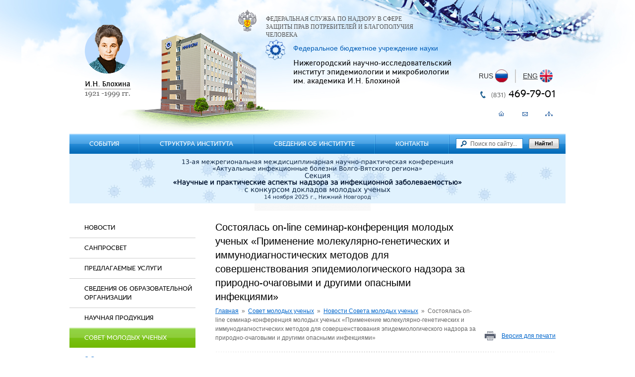

--- FILE ---
content_type: text/html; charset=UTF-8
request_url: https://www.nniiem.ru/smu/smu_news/2023/06/07/16359.html
body_size: 5570
content:
<!DOCTYPE html>
<html>
<head>
	<title>Состоялась on-line семинар-конференция молодых ученых «Применение молекулярно-генетических и иммунодиагностических методов для совершенствования эпидемиологического надзора за природно-очаговыми и другими опасными инфекциями» — ФБУН ННИИЭМ им. академика И.Н. Блохиной — Федеральное бюджетное учреждение науки Нижегородский научно-исследовательский институт эпидемиологии и микробиологии имени академика И.Н. Блохиной Роспотребнадзора</title><meta name="Title" content="Состоялась on-line семинар-конференция молодых ученых «Применение молекулярно-генетических и иммунодиагностических методов для совершенствования эпидемиологического надзора за природно-очаговыми и другими опасными инфекциями» — ФБУН ННИИЭМ им. академика И.Н. Блохиной — Федеральное бюджетное учреждение науки Нижегородский научно-исследовательский институт эпидемиологии и микробиологии имени академика И.Н. Блохиной Роспотребнадзора"><meta name="robots" content="index,follow">
	<meta http-equiv="Content-Type" content="text/html; charset=UTF-8">
	<meta http-equiv="X-UA-Compatible" content="IE=8">
	<meta name="Last-Modified" content="Wed, 7 Jun 2023 11:13:52 GMT">
	<meta name="viewport" content="width=1024">
	<link rel="icon" href="/favicon.ico?2" type="image/x-icon">
	<link rel="shortcut icon" href="/favicon.ico?2" type="image/x-icon">
	<link rel="canonical" href="https://www.nniiem.ru/smu/smu_news/2023/06/07/16359.html">
	<link rel="stylesheet" href="/modules.css?20130711161956" type="text/css">
	<link rel="stylesheet" href="/style.css?20190627142531" type="text/css">
			<link rel="image_src" href="/image/smu/news/2023/photo-2023-06-07-14-01-04.jpg">
		<script type="text/javascript" src="/cms/jquery/jquery.js"></script>
</head>
<body>
<div class="bg">

<div class="root-width">

<div class="content">
<div class="content-padding">

<div class="top-banner">
<p><a href="/sobytiya/x-national-kongress-bakteriologov.html"></a><a href="/sobytiya/victory80.html"></a><a href="/sobytiya/13-aya-npk-aktualnye-infektsionnye-bolezni-volgo-vyatskogo-regiona.html"><img src="/image/about/banners/2025/thumb.banner-10x1-lightblue-viruses-only-paler-larger.png.r1000x100.jpg" width="1000" height="100" style="display: block; margin-left: auto; margin-right: auto;" /></a><img src="/image/about/banners/thumb.belyy-banner.png.r234x15.jpg" width="234" height="15" style="display: block; margin-left: auto; margin-right: auto;" /></p></div>

<table class="content-body">
<tr>
<td class="left">
<div class="left-width">

<div class="lm">
<div class="lm-item"><a href="/all-news.html" class="l0">Новости</a></div><div class="lm-item"><a href="/sanprosvet.html" class="l0 dropdown tb">Санпросвет</a></div><div class="lm-item"><a href="/uslugi.html" class="l0 dropdown tb">Предлагаемые услуги</a></div><div class="lm-item"><a href="/sveden.html" class="l0 dropdown tb">Сведения об образовательной организации</a></div><div class="lm-item"><a href="/production.html" class="l0 dropdown tb">Научная продукция</a></div><div class="lm-item active"><a href="/smu.html" class="l0 dropdown tb">Совет молодых ученых</a><div class="sm"><div class="sm-padding"><div class="sm-content"><a href="/smu/o-sovete.html">О Совете молодых ученых</a><a href="/smu/smu_news.html">Новости Совета молодых ученых</a><a href="/smu/inf-res.html">Информационные ресурсы</a><a href="/smu/shkola.html">Школа молодого ученого</a><a href="/smu/kontakty.html">Контакты</a></div></div></div></div><div class="lm-item"><a href="/tradeunion.html" class="l0 dropdown tb">Профсоюзная организация</a></div><div class="lm-item"><a href="/antikorrupt.html" class="l0 dropdown tb">Противодействие коррупции</a></div><div class="lm-item"><a href="/faq.html" class="l0 tb">Задать вопрос</a></div></div>



<div class="subscribe">
<div class="s-title h1">Подписка на новости</div>
<form onsubmit="return mySubscribeNews()" method="get" action="">
<div class="input"><div class="input-content"><input type="text" value="Введите свой e-mail" onfocus="if (this.value == 'Введите свой e-mail') {this.value = '';}" onblur="if (this.value == '') {this.value = 'Введите свой e-mail';}" id="subscribe-news-email"></div></div>
<a onclick="return mySubscribeNews()" tabindex="0" class="sub">Подписаться</a>
<a onclick="return myUnsubscribeNews()" tabindex="0" class="unsub">Отписаться</a>
</form>
</div>

<div class="news-block">
<div class="news-title"><a class="h1" href="/news.html"><span>Новости</span></a></div>
<div class="news-items">
<div class="sn">
<table>
<tr>
<td class="sn-img"><div class="sn-padding"><a href="/news/2025/12/30/16898.html"><img src="/image/news/2025/thumb.ny-card-text-centered-spacing.png.rc120x120.jpg" width="120" height="120" alt="С Новым годом!"></a></div></td>
<td class="sn-info">
<div class="sn-date"><span>30</span>&nbsp;&nbsp;12.2025</div>
<div class="sn-title"><a href="/news/2025/12/30/16898.html">С Новым годом!</a></div>
<div class="sn-brief">Поздравление директора института Зайцевой Натальи Николаевны.</div>
</td>
</tr>
</table>
</div><div class="sn">
<table>
<tr>
<td class="sn-img"><div class="sn-padding"><a href="/news/2025/12/29/16897.html"><img src="/image/news/2025/thumb.podarki-25-01.jpg.rc120x120.jpg" width="120" height="120" alt="Новогодние подарки для детей Донбасса собраны в институте"></a></div></td>
<td class="sn-info">
<div class="sn-date"><span>29</span>&nbsp;&nbsp;12.2025</div>
<div class="sn-title"><a href="/news/2025/12/29/16897.html">Новогодние подарки для детей Донбасса собраны в институте</a></div>
<div class="sn-brief">В преддверии Нового года в ФБУН ННИИЭМ им. академика И.Н. Блохиной Роспотребнадзора прошел сбор средств для приобретения сладких подарков.</div>
</td>
</tr>
</table>
</div></div>
<div class="all"><a href="/all-news.html">Все новости</a></div>
</div>

<div class="left-banner">
<p style="text-align: center;"><a href="/sobytiya/victory80.html"><img src="/image/about/history/80v/thumb.pobeda80-logo-main.jpg.r225x402.jpg" width="225" height="402" /></a></p></div>

<div class="left-banner">
<p><a href="https://наука.рф/" target="_blank"><img src="/image/about/banners/thumb.logo-10let-nit-rus-osnovnoi.png.r225x152.jpg" width="225" height="152" style="display: block; margin-left: auto; margin-right: auto;" /></a></p></div>

</div>
</td>
<td class="page">
<div class="page-padding">
<div class="page-content">
<div class="page-title">
<h1>Состоялась on-line семинар-конференция молодых ученых «Применение молекулярно-генетических и иммунодиагностических методов для совершенствования эпидемиологического надзора за природно-очаговыми и другими опасными инфекциями»</h1>
<div class="path"><a href="/">Главная</a>&nbsp;&nbsp;»&nbsp;&nbsp;<a href="/smu.html">Совет молодых ученых</a>&nbsp;&nbsp;»&nbsp;&nbsp;<a href="/smu/smu_news.html">Новости Совета молодых ученых</a>&nbsp;&nbsp;»&nbsp;&nbsp;<span>Состоялась on-line семинар-конференция молодых ученых «Применение молекулярно-генетических и иммунодиагностических методов для совершенствования эпидемиологического надзора за природно-очаговыми и другими опасными инфекциями»</span></div><a class="printme" rel="nofollow" href="?t=print">Версия для печати</a>
</div>
<div class="sn">
<table>
<tr>
<td class="sn-img"><div class="sn-padding"><a href="/image/smu/news/2023/photo-2023-06-07-14-01-04.jpg" class="fancy"><img src="/image/smu/news/2023/thumb.photo-2023-06-07-14-01-04.jpg.rc120x120.jpg" width="120" height="120" alt="Состоялась on-line семинар-конференция молодых ученых «Применение молекулярно-генетических и иммунодиагностических методов для совершенствования эпидемиологического надзора за природно-очаговыми и другими опасными инфекциями»"></a></div></td><td class="sn-info">
<div class="sn-date"><span>07</span>&nbsp;&nbsp;06.2023</div>
<div class="sn-brief">Мероприятие прошло 31 мая 2023 года. Совет молодых ученых института стал одним из организаторов, а наши молодые сотрудники приняли активное участие в работе семинара-конференции.</div>
</td>
</tr>
</table>
</div>

<div class="hr"></div>

<p style="text-align: justify;">Семинар-конференция прошла на базе ФКУЗ Ставропольский противочумный институт Роспотребнадзора в соответствии с Планами основных мероприятий Советов молодых ученых учреждений Роспотребнадзора, в том числе и СМУ нашего института.</p>
<p style="text-align: justify;">Организаторами семинара стали Советы молодых учёных ФКУЗ Ставропольский противочумный институт Роспотребнадзора (г. Ставрополь), ФБУН ННИИЭМ им. академика И.Н.&nbsp;Блохиной Роспотребнадзора (г.&nbsp;Нижний Новгород), ФБУН ЦНИИ Эпидемиологии Роспотребнадзора (г.&nbsp;Москва), ФКУН Российский противочумный институт &laquo;Микроб&raquo; (г. Саратов), ФКУЗ Ростовский-на-Дону противочумный институт Роспотребнадзора (г.&nbsp;Ростов-на-Дону), ФКУЗ Волгоградский противочумный институт Роспотребнадзора (г.&nbsp;Волгоград), ФКУЗ Иркутский противочумный институт Роспотребнадзора (г.&nbsp;Иркутск), ФБУН РостовНИИ микробиологии и паразитологии Роспотребнадзора (г. Ростов-на-Дону).&nbsp;&nbsp;</p>
<p style="text-align: justify;">В работе мероприятия в&nbsp;on-line&nbsp;формате приняли участие более 40 молодых учёных и специалистов. Согласно повестке дня на семинаре были рассмотрены и обсуждены 15 научных докладов, посвящённых следующим вопросам:&nbsp;&nbsp;</p>
<ul style="text-align: justify;">
<li>совершенствование эпидемиологического надзора за природно-очаговыми, зоонозными и другими опасными инфекциями на основе использования современных молекулярно-генетических методов;&nbsp;</li>
<li>применение новых методов и геоинформационных систем при проведении мониторинга в очагах опасных инфекций;</li>
<li>cовершенствование диагностических препаратов и методик для индикации и идентификации возбудителей инфекционных болезней.&nbsp;&nbsp;</li>
</ul>
<p style="text-align: justify;">От нашего института с докладами выступили молодые ученые:</p>
<ul style="text-align: justify;">
<li>Лапин В.А. с докладом на тему &ldquo;Вирусоподобные частицы норовируса&rdquo;</li>
<li>Опарина С.В. с докладом на тему &ldquo;Особенности циркуляции эпидемического варианта норовируса GII.4Sydney на территории Нижегородской области&rdquo;</li>
</ul>
<table border="0" style="width: 580px; height: 15px;">
<tbody>
<tr>
<td><a href="/image/smu/news/2023/photo-2023-06-07-14-01-15.jpg" target="_blank"><img src="/image/smu/news/2023/thumb.photo-2023-06-07-14-01-15.jpg.r250x250.jpg" width="250" height="250" style="display: block; margin-left: auto; margin-right: auto;" /></a></td>
<td><a href="/image/smu/news/2023/photo-2023-06-07-14-01-18.jpg" target="_blank"><img src="/image/smu/news/2023/thumb.photo-2023-06-07-14-01-18.jpg.r250x250.jpg" width="250" height="250" style="display: block; margin-left: auto; margin-right: auto;" /></a></td>
</tr>
</tbody>
</table>
<p></p>
<p style="text-align: justify;">Материал докладов вызвал живой интерес аудитории.</p>
<p style="text-align: justify;">По итогам семинара-конференции принята <a href="/file/smu/news/2023/rez-06-06-23.pdf" target="_blank">Резолюция</a></p><div class="clear"></div>
</div>
<div class="page-bottom">
<div class="pb-bg">
<div class="pb-padding">
<div class="pb-content">
<p style="text-align: center;"><a target="_blank" href="http://www.rospotrebnadzor.ru/">Федеральная служба по надзору в сфере защиты прав потребителей и благополучия&nbsp; человека</a></p>
<p style="text-align: center;"><a target="_blank" href="http://www.52.rospotrebnadzor.ru/">Управление Федеральной службы по надзору в сфере защиты прав потребителей и благополучия человека по Нижегородской области</a></p>
<p style="text-align: center;"></p>
<p style="text-align: center;"></p></div>
</div>
</div>
</div>

</div>
</td>
</tr>
</table>
</div>
</div>

<div class="footer">
<div class="hr"></div>
<div class="footer-padding">
<div class="footer-content">
<table>
<tr>
<td class="logos">
<div class="logos-width">
<div class="rospn"><div class="rospn-width">Федеральная служба по надзору в сфере защиты прав потребителей и благополучия человека</div></div>
<div class="logo"><a href="/"><span class="logo-padding"><span class="logo-title">Нижегородский научно-исследовательский институт эпидемиологии и микробиологии им. академика И.Н. Блохиной</span></span></a></div>
</div>
</td>
<td class="contacts">
<div class="td-padding">
<div class="contacts-width">
<table style="width: 270px;" border="0">
<tbody>
<tr>
<td style="width: 80px;" valign="top"><span style="color: #666666;">Адрес:</span></td>
<td valign="top">
<p>603950, Нижний Новгород,</p>
<p>ул. Малая Ямская, д. 71</p>
</td>
</tr>
<tr>
<td style="width: 80px;" valign="top"><span style="color: #666666;">Телефон:</span></td>
<td valign="top"><span style="color: #666666;">(831)</span> 469-79-01</td>
</tr>
<tr>
<td style="width: 80px;" valign="top"><span style="color: #666666;">Факс:</span></td>
<td valign="top"><span style="color: #666666;">(831)</span> 469-79-20</td>
</tr>
<tr>
<td style="width: 80px;" valign="top"><span style="color: #666666;">Эл. почта:</span></td>
<td valign="top"><a onmouseover="return _m_a_i_l_t_o('nniiem', 'yandex.ru', event, this)" onmouseout="return _m_a_i_l_t_o('nniiem', 'yandex.ru', event, this)" onclick="return _m_a_i_l_t_o('nniiem', 'yandex.ru', event, this)">nniiem<span>&#x40;</span>yandex.ru</a></td>
</tr>
</tbody>
</table></div>
</div>
</td>
<td class="founder">
<div class="td-padding">
<table><tr><td>Создание сайта&nbsp;&nbsp;—&nbsp;&nbsp;</td><td><a href="https://www.sitepro.pro" target="_blank"><img src="/images/sitepro.png" alt="СайтPRO"></a></td></tr></table>
<div class="counter"><!-- Yandex.Metrika informer -->
<a href="http://metrika.yandex.ru/stat/?id=87763913&amp;from=informer"
target="_blank" rel="nofollow"><img src="//bs.yandex.ru/informer/87763913/3_1_FFFFFFFF_EFEFEFFF_0_pageviews"
style="width:88px; height:31px; border:0;" alt="Яндекс.Метрика" title="Яндекс.Метрика: данные за сегодня (просмотры, визиты и уникальные посетители)" onclick="try{Ya.Metrika.informer({i:this,id:87763913,lang:'ru'});return false}catch(e){}"/></a>
<!-- /Yandex.Metrika informer -->

<!-- Yandex.Metrika counter -->
<script type="text/javascript" >
   (function(m,e,t,r,i,k,a){m[i]=m[i]||function(){(m[i].a=m[i].a||[]).push(arguments)};
   m[i].l=1*new Date();k=e.createElement(t),a=e.getElementsByTagName(t)[0],k.async=1,k.src=r,a.parentNode.insertBefore(k,a)})
   (window, document, "script", "https://mc.yandex.ru/metrika/tag.js", "ym");

   ym(87763913, "init", {
        clickmap:true,
        trackLinks:true,
        accurateTrackBounce:true
   });
</script>
<noscript><div><img src="https://mc.yandex.ru/watch/87763913" style="position:absolute; left:-9999px;" alt="" /></div></noscript>
<!-- /Yandex.Metrika counter --></div>
</div>
</td>
</tr>
</table>
</div>
</div>
</div>

<div class="header">
<div class="header-padding">
<div class="header-content">
<div class="logo1"><img src="/images/logo1.png"></div>
<div class="rospn"><div class="rospn-width">Федеральная служба по надзору в сфере защиты прав потребителей и благополучия человека</div></div>
<div class="logo"><a href="/"><span class="logo-padding"><span class="logo-label">Федеральное бюджетное учреждение науки</span><span class="logo-title">Нижегородский научно-исследовательский институт эпидемиологии и микробиологии им. академика И.Н. Блохиной</span></span></a></div>

<div class="rus-eng">
<span class="rus"><span class="a active">RUS</span></span>
<span class="hsep">|</span>
<span class="eng"><a onclick="location.href = '/en/smu/smu_news/2023/06/07/16359.html';">ENG</a></span>
</div>

<div class="header-phone"><div class="phone-padding"><span>(831)</span> 469-79-01</div></div>
<div class="header-links"><a href="/" class="ihome"></a><a href="/feedback.html" class="isend"></a><a href="/sitemap.html" class="imap"></a></div>
</div>
</div>
<div class="tm">
<table>
<tr>
<td class="w1"><div class="tm-item"><a href="/sobytiya.html" class="dropdown">События<i></i><b></b></a><div class="submenu l0"><div class="sm-padding"><div class="sm-content"><ul><li><a href="/kalendar.html"><span>Научный календарь</span></a></li><li><a href="/sobytiya/13-aya-npk-aktualnye-infektsionnye-bolezni-volgo-vyatskogo-regiona.html"><span>13-ая НПК "Актуальные инфекционные болезни Волго-Вятского региона"</span></a></li><li><a href="/sobytiya/victory80.html"><span>80-я годовщина Победы в Великой Отечественной войне 1941-1945 гг.</span></a></li><li><a href="/sobytiya/forum-prakticheskie-aspekty-diagnostiki-lecheniya-i-profilaktiki-aktualnyh-bolezney.html"><span>Форум "Практические аспекты диагностики, лечения и профилактики актуальных болезней"</span></a></li><li><a href="/sobytiya/13-aya-npk-izbrannye-voprosy-infektsionnoy-patologii-u-detey.html"><span>13-ая НПК «Избранные вопросы инфекционной патологии у детей»</span></a></li><li><a href="/sobytiya/2024.html"><span>2024</span></a></li><li><a href="/sobytiya/2023.html"><span>2023</span></a></li><li><a href="/sobytiya/2022.html"><span>2022</span></a></li><li><a href="/sobytiya/2021.html"><span>2021</span></a></li><li><a href="/sobytiya/2019.html"><span>2019</span></a></li><li><a href="/sobytiya/arhiv.html"><span>Архив</span></a></li></ul></div></div></div></div></td><td class=tm-sep><div></div></td><td class="w1"><div class="tm-item"><a href="/structure.html" class="dropdown">Структура института<i></i><b></b></a><div class="submenu l0"><div class="sm-padding"><div class="sm-content"><ul><li><a href="/structure/administration.html"><span>Администрация института</span></a></li><li><a href="/structure/laboratories.html"><span>Лаборатории</span></a></li><li><a href="/structure/klinika.html"><span>Клиника инфекционных болезней</span></a></li><li><a href="/structure/spid.html"><span>Приволжский окружной центр по профилактике и борьбе со СПИД</span></a></li><li><a href="/reference_centre.html"><span>Референс-центр по мониторингу за энтеровирусными инфекциями</span></a></li><li><a href="/structure/infectpfo.html"><span>Региональный НМЦ по мониторингу за возбудителями инфекционных и паразитарных заболеваний ПФО</span></a></li><li><a href="/structure/medinfo.html"><span>Отдел научного планирования и информационно-аналитической работы</span></a></li></ul></div></div></div></div></td><td class=tm-sep><div></div></td><td class="w1"><div class="tm-item"><a href="/about.html" class="dropdown">Сведения об институте<i></i><b></b></a><div class="submenu l0"><div class="sm-padding"><div class="sm-content"><ul><li><a href="/about/license.html"><span>Лицензии</span></a></li><li><a href="/about/struktura.html"><span>Структура института</span></a></li><li><a href="/about/dokumenty.html"><span>Документы</span></a></li><li><a href="/about/attestat.html"><span>Аттестация научных сотрудников</span></a></li><li><a href="/about/conditions.html"><span>Оценка условий труда</span></a></li><li><a href="/ethics.html"><span>Этический комитет</span></a></li><li><a href="/vacancy.html"><span>Вакансии</span></a></li><li><a href="/about/achivs.html"><span>Наши достижения</span></a></li><li><a href="/press.html"><span>Пресса о нас</span></a></li><li><a href="/about/history.html"><span>История института</span></a></li></ul></div></div></div></div></td><td class=tm-sep><div></div></td><td class="w1"><div class="tm-item"><a href="/contacts.html">Контакты<i></i><b></b></a></div></td><td class=tm-sep><div></div></td><td class="search">
<div class="search-padding">
<div class="search-content">
<div class="search-container">
<form method="get" action="/search.html" onsubmit="if (this.s.value == 'Поиск по сайту...') this.s.value = '';">
<input name="s" value="Поиск по сайту..." onfocus="if (this.value == 'Поиск по сайту...') this.value = ''" onblur="if (this.value == '') this.value = 'Поиск по сайту...'">
</form>
</div>
<a class="sbutton" onclick="$(this).closest('.search').find('form').submit()">Найти!</a>
</div>
</div>
</td>
</tr>
</table>
</div>
</div>

</div>

</div>
<script type="text/javascript" src="/modules.js?20130404165500"></script>
<script type="text/javascript" src="/script.js?20131220122448"></script>
<script type="text/javascript" src="/cms/jquery/plugins/jquery.fancybox.js"></script>
<link rel="stylesheet" href="/cms/jquery/plugins/jquery.fancybox.css" type="text/css">
</body>
</html>


--- FILE ---
content_type: application/javascript
request_url: https://www.nniiem.ru/script.js?20131220122448
body_size: 847
content:

function myInitPhoto() {
	$(".auto-photo-links img").each(function() {
		var $img = $(this);
		var $a = $img.parent("a, .a");
		if (!$a.length) {
			$img.wrap("<a></a>");
			$a = $img.parent();
		}
		$a.addClass("photo");
		if (!$a.attr("href")) $a.attr("href", $img.attr("src").replace(/\/thumb\.([^\/]+)\.[^\/\.]+\.jpg$/, "/$1")).addClass("fancy");
	});
	$(".auto-photo-block img").each(function() {
		var $img = $(this);
		var $a = $img.parent("a, .a");
		if (!$a.length) {
			$img.wrap("<span class=\"a\"></span>");
			$a = $img.parent();
		}
		$a.addClass("photo");
	});
}

function myInitDropdown() {
	var timer;
	/*
	$(".tm").bind("mouseover", function() {
		$active.removeClass("active");
	}).bind("mouseout", function() {
		$active.addClass("active");
	});
	*/
	
	$(".dropdown").mouseover(function() {
		var dropDown = $(this).closest("td").find('.submenu');
		var mw = parseInt($(this).closest("td").width(), 10) - 2;
		dropDown.css({"min-width": mw});
		if (timer) clearTimeout(timer);
		$('.submenu').not(dropDown).hide();		
		$('.submenu').not(dropDown).closest("td").find(".dropdown").removeClass("hover");		
		dropDown.slideDown(100);
		var $menu = $(this).closest("w1000");
		if ($menu.length) {
			var menuWidth = $menu.width();
			var menuOffset = $menu.offset().left;
			var x = menuWidth + menuOffset;
			var smWidth = dropDown.width();
			var smOffset = dropDown.offset().left;
			var y = smWidth + smOffset;
			if (y > x) {
				dropDown.removeClass('l0').addClass("r0");
			} 
		}
		$(this).addClass("hover");
		
	}).mouseout(function() {
		var dropDown = $(this).closest("td").find('.submenu');
		var $this = $(this);
		if (timer) clearTimeout(timer);
		timer = setTimeout(function() {
		$this.removeClass("hover");
		dropDown.slideUp(100);
		}, 1000);
	});
	$(".submenu").mouseover(function() {
		var dropDown = $(this);
		if (timer) clearTimeout(timer);
		$('.submenu').not(dropDown).hide();
		dropDown.slideDown(100);
		$('.submenu').not(dropDown).closest("td").find(".dropdown").removeClass("hover");
		$(this).closest("td").find(".dropdown").addClass("hover");
	}).mouseout(function() {
		var dropDown = $(this);
		var $dd = $(this).closest("td").find(".dropdown");
		if (timer) clearTimeout(timer);
		timer = setTimeout(function() {
		$dd.removeClass("hover");
		dropDown.slideUp(100);
		}, 100);
	});
}

function myInitFancy() {
	if (!$.fn.fancybox) return;
	$.extend($.fn.fancybox.defaults, {
		overlayColor: "#000",
		overlayOpacity: 0.5
	});
	$("a.fancy").attr("rel", "fancy").fancybox({});
}

$(function() {
	myInitPhoto();
	myInitFancy();
	myInitDropdown();
});

$(function() {
   $(".page table[border='1'], .page table[border='0']").attr('border', '0').addClass("_data").css("width", "100%").each (function() {
   $(this).find("tr:even").addClass("tr_even");
   });
});

function mySubscribe(email, xtype, q) {
	if (!email) {
		alert("Пожалуйста, введите e-mail");
		return false;
	}
	$.post(
		"/cms/request/?a=subscribe",
		{ email: email, xtype: xtype, q: q },
		function(result) {
			alert(result.message);
		}
	);
	return false;
}

function mySubscribeNews() {
	var type = "news";
	return mySubscribe($("#subscribe-news-email").val(), type, "subscribe");
}

function myUnsubscribeNews() {
	return mySubscribe($("#subscribe-news-email").val(), "news", "unsubscribe");
}
